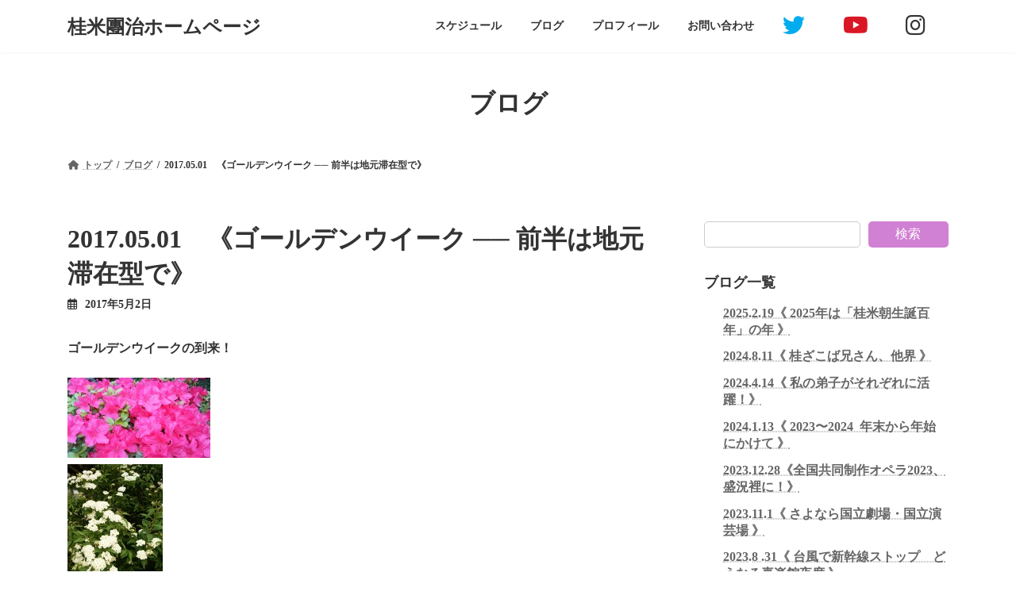

--- FILE ---
content_type: text/html; charset=UTF-8
request_url: https://www.yonedanji.jp/2017-05-01%E3%80%80%E3%80%8A%E3%82%B4%E3%83%BC%E3%83%AB%E3%83%87%E3%83%B3%E3%82%A6%E3%82%A4%E3%83%BC%E3%82%AF-%E2%94%80%E2%94%80-%E5%89%8D%E5%8D%8A%E3%81%AF%E5%9C%B0%E5%85%83%E6%BB%9E%E5%9C%A8/
body_size: 68573
content:
<!DOCTYPE html>
<html lang="ja">
<head>
<meta charset="utf-8">
<meta http-equiv="X-UA-Compatible" content="IE=edge">
<meta name="viewport" content="width=device-width, initial-scale=1">

<title>2017.05.01　《ゴールデンウイーク ── 前半は地元滞在型で》 | 桂米團治ホームページ</title>
<meta name='robots' content='max-image-preview:large' />
<link rel="alternate" type="application/rss+xml" title="桂米團治ホームページ &raquo; フィード" href="https://www.yonedanji.jp/feed/" />
<link rel="alternate" type="application/rss+xml" title="桂米團治ホームページ &raquo; コメントフィード" href="https://www.yonedanji.jp/comments/feed/" />
<meta name="description" content="ゴールデンウイークの到来！　サツキや小手毬が咲き乱れ、なぜか心が沸き立ちますよね(^o^)/行楽地に向かわれる方が多い中、私はドメスティックに（地元滞在型で）過ごしています(^^)/殊に前半は大阪市内での落語会ばかりなので、移動での悩みが少なく、その意味では比較的ゆったりした大型連休となっています…いや、仕事はしているのですが(^◇^;)【29日(土)】「米團治・研鑽の会」@  動楽亭西成・山王一丁目にある動楽亭での研鑽会──。今回は『花筏』がネタおろしでした。『米揚げ笊』　" /><script type="text/javascript">
window._wpemojiSettings = {"baseUrl":"https:\/\/s.w.org\/images\/core\/emoji\/14.0.0\/72x72\/","ext":".png","svgUrl":"https:\/\/s.w.org\/images\/core\/emoji\/14.0.0\/svg\/","svgExt":".svg","source":{"concatemoji":"https:\/\/www.yonedanji.jp\/wp-includes\/js\/wp-emoji-release.min.js?ver=6.1.9"}};
/*! This file is auto-generated */
!function(e,a,t){var n,r,o,i=a.createElement("canvas"),p=i.getContext&&i.getContext("2d");function s(e,t){var a=String.fromCharCode,e=(p.clearRect(0,0,i.width,i.height),p.fillText(a.apply(this,e),0,0),i.toDataURL());return p.clearRect(0,0,i.width,i.height),p.fillText(a.apply(this,t),0,0),e===i.toDataURL()}function c(e){var t=a.createElement("script");t.src=e,t.defer=t.type="text/javascript",a.getElementsByTagName("head")[0].appendChild(t)}for(o=Array("flag","emoji"),t.supports={everything:!0,everythingExceptFlag:!0},r=0;r<o.length;r++)t.supports[o[r]]=function(e){if(p&&p.fillText)switch(p.textBaseline="top",p.font="600 32px Arial",e){case"flag":return s([127987,65039,8205,9895,65039],[127987,65039,8203,9895,65039])?!1:!s([55356,56826,55356,56819],[55356,56826,8203,55356,56819])&&!s([55356,57332,56128,56423,56128,56418,56128,56421,56128,56430,56128,56423,56128,56447],[55356,57332,8203,56128,56423,8203,56128,56418,8203,56128,56421,8203,56128,56430,8203,56128,56423,8203,56128,56447]);case"emoji":return!s([129777,127995,8205,129778,127999],[129777,127995,8203,129778,127999])}return!1}(o[r]),t.supports.everything=t.supports.everything&&t.supports[o[r]],"flag"!==o[r]&&(t.supports.everythingExceptFlag=t.supports.everythingExceptFlag&&t.supports[o[r]]);t.supports.everythingExceptFlag=t.supports.everythingExceptFlag&&!t.supports.flag,t.DOMReady=!1,t.readyCallback=function(){t.DOMReady=!0},t.supports.everything||(n=function(){t.readyCallback()},a.addEventListener?(a.addEventListener("DOMContentLoaded",n,!1),e.addEventListener("load",n,!1)):(e.attachEvent("onload",n),a.attachEvent("onreadystatechange",function(){"complete"===a.readyState&&t.readyCallback()})),(e=t.source||{}).concatemoji?c(e.concatemoji):e.wpemoji&&e.twemoji&&(c(e.twemoji),c(e.wpemoji)))}(window,document,window._wpemojiSettings);
</script>
<style type="text/css">
img.wp-smiley,
img.emoji {
	display: inline !important;
	border: none !important;
	box-shadow: none !important;
	height: 1em !important;
	width: 1em !important;
	margin: 0 0.07em !important;
	vertical-align: -0.1em !important;
	background: none !important;
	padding: 0 !important;
}
</style>
	<link rel='stylesheet' id='eo-leaflet.js-css' href='https://www.yonedanji.jp/wp-content/plugins/event-organiser/lib/leaflet/leaflet.min.css?ver=1.4.0' type='text/css' media='all' />
<style id='eo-leaflet.js-inline-css' type='text/css'>
.leaflet-popup-close-button{box-shadow:none!important;}
</style>
<link rel='stylesheet' id='vkExUnit_common_style-css' href='https://www.yonedanji.jp/wp-content/plugins/vk-all-in-one-expansion-unit/assets/css/vkExUnit_style.css?ver=9.84.2.0' type='text/css' media='all' />
<style id='vkExUnit_common_style-inline-css' type='text/css'>
:root {--ver_page_top_button_url:url(https://www.yonedanji.jp/wp-content/plugins/vk-all-in-one-expansion-unit/assets/images/to-top-btn-icon.svg);}@font-face {font-weight: normal;font-style: normal;font-family: "vk_sns";src: url("https://www.yonedanji.jp/wp-content/plugins/vk-all-in-one-expansion-unit/inc/sns/icons/fonts/vk_sns.eot?-bq20cj");src: url("https://www.yonedanji.jp/wp-content/plugins/vk-all-in-one-expansion-unit/inc/sns/icons/fonts/vk_sns.eot?#iefix-bq20cj") format("embedded-opentype"),url("https://www.yonedanji.jp/wp-content/plugins/vk-all-in-one-expansion-unit/inc/sns/icons/fonts/vk_sns.woff?-bq20cj") format("woff"),url("https://www.yonedanji.jp/wp-content/plugins/vk-all-in-one-expansion-unit/inc/sns/icons/fonts/vk_sns.ttf?-bq20cj") format("truetype"),url("https://www.yonedanji.jp/wp-content/plugins/vk-all-in-one-expansion-unit/inc/sns/icons/fonts/vk_sns.svg?-bq20cj#vk_sns") format("svg");}
</style>
<link rel='stylesheet' id='wp-block-library-css' href='https://www.yonedanji.jp/wp-includes/css/dist/block-library/style.min.css?ver=6.1.9' type='text/css' media='all' />
<style id='wp-block-library-inline-css' type='text/css'>
.vk-cols--reverse{flex-direction:row-reverse}.vk-cols--hasbtn{margin-bottom:0}.vk-cols--hasbtn>.row>.vk_gridColumn_item,.vk-cols--hasbtn>.wp-block-column{position:relative;padding-bottom:3em;margin-bottom:var(--vk-margin-block-bottom)}.vk-cols--hasbtn>.row>.vk_gridColumn_item>.wp-block-buttons,.vk-cols--hasbtn>.row>.vk_gridColumn_item>.vk_button,.vk-cols--hasbtn>.wp-block-column>.wp-block-buttons,.vk-cols--hasbtn>.wp-block-column>.vk_button{position:absolute;bottom:0;width:100%}.vk-cols--fit.wp-block-columns{gap:0}.vk-cols--fit.wp-block-columns,.vk-cols--fit.wp-block-columns:not(.is-not-stacked-on-mobile){margin-top:0;margin-bottom:0;justify-content:space-between}.vk-cols--fit.wp-block-columns>.wp-block-column *:last-child,.vk-cols--fit.wp-block-columns:not(.is-not-stacked-on-mobile)>.wp-block-column *:last-child{margin-bottom:0}.vk-cols--fit.wp-block-columns>.wp-block-column>.wp-block-cover,.vk-cols--fit.wp-block-columns:not(.is-not-stacked-on-mobile)>.wp-block-column>.wp-block-cover{margin-top:0}.vk-cols--fit.wp-block-columns.has-background,.vk-cols--fit.wp-block-columns:not(.is-not-stacked-on-mobile).has-background{padding:0}@media(max-width: 599px){.vk-cols--fit.wp-block-columns:not(.has-background)>.wp-block-column:not(.has-background),.vk-cols--fit.wp-block-columns:not(.is-not-stacked-on-mobile):not(.has-background)>.wp-block-column:not(.has-background){padding-left:0 !important;padding-right:0 !important}}@media(min-width: 782px){.vk-cols--fit.wp-block-columns .block-editor-block-list__block.wp-block-column:not(:first-child),.vk-cols--fit.wp-block-columns>.wp-block-column:not(:first-child),.vk-cols--fit.wp-block-columns:not(.is-not-stacked-on-mobile) .block-editor-block-list__block.wp-block-column:not(:first-child),.vk-cols--fit.wp-block-columns:not(.is-not-stacked-on-mobile)>.wp-block-column:not(:first-child){margin-left:0}}@media(min-width: 600px)and (max-width: 781px){.vk-cols--fit.wp-block-columns .wp-block-column:nth-child(2n),.vk-cols--fit.wp-block-columns:not(.is-not-stacked-on-mobile) .wp-block-column:nth-child(2n){margin-left:0}.vk-cols--fit.wp-block-columns .wp-block-column:not(:only-child),.vk-cols--fit.wp-block-columns:not(.is-not-stacked-on-mobile) .wp-block-column:not(:only-child){flex-basis:50% !important}}.vk-cols--fit--gap1.wp-block-columns{gap:1px}@media(min-width: 600px)and (max-width: 781px){.vk-cols--fit--gap1.wp-block-columns .wp-block-column:not(:only-child){flex-basis:calc(50% - 1px) !important}}.vk-cols--fit.vk-cols--grid>.block-editor-block-list__block,.vk-cols--fit.vk-cols--grid>.wp-block-column,.vk-cols--fit.vk-cols--grid:not(.is-not-stacked-on-mobile)>.block-editor-block-list__block,.vk-cols--fit.vk-cols--grid:not(.is-not-stacked-on-mobile)>.wp-block-column{flex-basis:50%;box-sizing:border-box}@media(max-width: 599px){.vk-cols--fit.vk-cols--grid.vk-cols--grid--alignfull>.wp-block-column:nth-child(2)>.wp-block-cover,.vk-cols--fit.vk-cols--grid:not(.is-not-stacked-on-mobile).vk-cols--grid--alignfull>.wp-block-column:nth-child(2)>.wp-block-cover{width:100vw;margin-right:calc((100% - 100vw)/2);margin-left:calc((100% - 100vw)/2)}}@media(min-width: 600px){.vk-cols--fit.vk-cols--grid.vk-cols--grid--alignfull>.wp-block-column:nth-child(2)>.wp-block-cover,.vk-cols--fit.vk-cols--grid:not(.is-not-stacked-on-mobile).vk-cols--grid--alignfull>.wp-block-column:nth-child(2)>.wp-block-cover{margin-right:calc(100% - 50vw);width:50vw}}@media(min-width: 600px){.vk-cols--fit.vk-cols--grid.vk-cols--grid--alignfull.vk-cols--reverse>.wp-block-column,.vk-cols--fit.vk-cols--grid:not(.is-not-stacked-on-mobile).vk-cols--grid--alignfull.vk-cols--reverse>.wp-block-column{margin-left:0;margin-right:0}.vk-cols--fit.vk-cols--grid.vk-cols--grid--alignfull.vk-cols--reverse>.wp-block-column:nth-child(2)>.wp-block-cover,.vk-cols--fit.vk-cols--grid:not(.is-not-stacked-on-mobile).vk-cols--grid--alignfull.vk-cols--reverse>.wp-block-column:nth-child(2)>.wp-block-cover{margin-left:calc(100% - 50vw)}}.vk-cols--menu h2,.vk-cols--menu h3,.vk-cols--menu h4,.vk-cols--menu h5{margin-bottom:.2em;text-shadow:#000 0 0 10px}.vk-cols--menu h2:first-child,.vk-cols--menu h3:first-child,.vk-cols--menu h4:first-child,.vk-cols--menu h5:first-child{margin-top:0}.vk-cols--menu p{margin-bottom:1rem;text-shadow:#000 0 0 10px}.vk-cols--menu .wp-block-cover__inner-container:last-child{margin-bottom:0}.vk-cols--fitbnrs .wp-block-column .wp-block-cover:hover img{filter:unset}.vk-cols--fitbnrs .wp-block-column .wp-block-cover:hover{background-color:unset}.vk-cols--fitbnrs .wp-block-column .wp-block-cover:hover .wp-block-cover__image-background{filter:unset !important}.vk-cols--fitbnrs .wp-block-cover__inner-container{position:absolute;height:100%;width:100%}.vk-cols--fitbnrs .vk_button{height:100%;margin:0}.vk-cols--fitbnrs .vk_button .vk_button_btn,.vk-cols--fitbnrs .vk_button .btn{height:100%;width:100%;border:none;box-shadow:none;background-color:unset !important;transition:unset}.vk-cols--fitbnrs .vk_button .vk_button_btn:hover,.vk-cols--fitbnrs .vk_button .btn:hover{transition:unset}.vk-cols--fitbnrs .vk_button .vk_button_btn:after,.vk-cols--fitbnrs .vk_button .btn:after{border:none}.vk-cols--fitbnrs .vk_button .vk_button_link_txt{width:100%;position:absolute;top:50%;left:50%;transform:translateY(-50%) translateX(-50%);font-size:2rem;text-shadow:#000 0 0 10px}.vk-cols--fitbnrs .vk_button .vk_button_link_subCaption{width:100%;position:absolute;top:calc(50% + 2.2em);left:50%;transform:translateY(-50%) translateX(-50%);text-shadow:#000 0 0 10px}@media(min-width: 992px){.vk-cols--media.wp-block-columns{gap:3rem}}.vk-fit-map iframe{position:relative;margin-bottom:0;display:block;max-height:400px;width:100vw}.vk-fit-map.alignfull div[class*=__inner-container],.vk-fit-map.alignwide div[class*=__inner-container]{max-width:100%}:root{--vk-color-th-bg-bright: rgba( 0, 0, 0, 0.05 )}.vk-table--th--width25 :where(tr>*:first-child){width:25%}.vk-table--th--width30 :where(tr>*:first-child){width:30%}.vk-table--th--width35 :where(tr>*:first-child){width:35%}.vk-table--th--width40 :where(tr>*:first-child){width:40%}.vk-table--th--bg-bright :where(tr>*:first-child){background-color:var(--vk-color-th-bg-bright)}@media(max-width: 599px){.vk-table--mobile-block :is(th,td){width:100%;display:block;border-top:none}}.vk-table--width--th25 :where(tr>*:first-child){width:25%}.vk-table--width--th30 :where(tr>*:first-child){width:30%}.vk-table--width--th35 :where(tr>*:first-child){width:35%}.vk-table--width--th40 :where(tr>*:first-child){width:40%}.no-margin{margin:0}@media(max-width: 599px){.wp-block-image.vk-aligncenter--mobile>.alignright{float:none;margin-left:auto;margin-right:auto}.vk-no-padding-horizontal--mobile{padding-left:0 !important;padding-right:0 !important}}
/* VK Color Palettes */:root{ --wp--preset--color--vk-color-primary:#d081d3}/* --vk-color-primary is deprecated. */:root{ --vk-color-primary: var(--wp--preset--color--vk-color-primary);}:root{ --wp--preset--color--vk-color-primary-dark:#a667a8}/* --vk-color-primary-dark is deprecated. */:root{ --vk-color-primary-dark: var(--wp--preset--color--vk-color-primary-dark);}:root{ --wp--preset--color--vk-color-primary-vivid:#e48de8}/* --vk-color-primary-vivid is deprecated. */:root{ --vk-color-primary-vivid: var(--wp--preset--color--vk-color-primary-vivid);}:root{ --wp--preset--color--vk-color-custom-1:#d081d3}/* --vk-color-custom-1 is deprecated. */:root{ --vk-color-custom-1: var(--wp--preset--color--vk-color-custom-1);}
</style>
<link rel='stylesheet' id='classic-theme-styles-css' href='https://www.yonedanji.jp/wp-includes/css/classic-themes.min.css?ver=1' type='text/css' media='all' />
<style id='global-styles-inline-css' type='text/css'>
body{--wp--preset--color--black: #000000;--wp--preset--color--cyan-bluish-gray: #abb8c3;--wp--preset--color--white: #ffffff;--wp--preset--color--pale-pink: #f78da7;--wp--preset--color--vivid-red: #cf2e2e;--wp--preset--color--luminous-vivid-orange: #ff6900;--wp--preset--color--luminous-vivid-amber: #fcb900;--wp--preset--color--light-green-cyan: #7bdcb5;--wp--preset--color--vivid-green-cyan: #00d084;--wp--preset--color--pale-cyan-blue: #8ed1fc;--wp--preset--color--vivid-cyan-blue: #0693e3;--wp--preset--color--vivid-purple: #9b51e0;--wp--preset--color--vk-color-primary: #d081d3;--wp--preset--color--vk-color-primary-dark: #a667a8;--wp--preset--color--vk-color-primary-vivid: #e48de8;--wp--preset--color--vk-color-custom-1: #d081d3;--wp--preset--gradient--vivid-cyan-blue-to-vivid-purple: linear-gradient(135deg,rgba(6,147,227,1) 0%,rgb(155,81,224) 100%);--wp--preset--gradient--light-green-cyan-to-vivid-green-cyan: linear-gradient(135deg,rgb(122,220,180) 0%,rgb(0,208,130) 100%);--wp--preset--gradient--luminous-vivid-amber-to-luminous-vivid-orange: linear-gradient(135deg,rgba(252,185,0,1) 0%,rgba(255,105,0,1) 100%);--wp--preset--gradient--luminous-vivid-orange-to-vivid-red: linear-gradient(135deg,rgba(255,105,0,1) 0%,rgb(207,46,46) 100%);--wp--preset--gradient--very-light-gray-to-cyan-bluish-gray: linear-gradient(135deg,rgb(238,238,238) 0%,rgb(169,184,195) 100%);--wp--preset--gradient--cool-to-warm-spectrum: linear-gradient(135deg,rgb(74,234,220) 0%,rgb(151,120,209) 20%,rgb(207,42,186) 40%,rgb(238,44,130) 60%,rgb(251,105,98) 80%,rgb(254,248,76) 100%);--wp--preset--gradient--blush-light-purple: linear-gradient(135deg,rgb(255,206,236) 0%,rgb(152,150,240) 100%);--wp--preset--gradient--blush-bordeaux: linear-gradient(135deg,rgb(254,205,165) 0%,rgb(254,45,45) 50%,rgb(107,0,62) 100%);--wp--preset--gradient--luminous-dusk: linear-gradient(135deg,rgb(255,203,112) 0%,rgb(199,81,192) 50%,rgb(65,88,208) 100%);--wp--preset--gradient--pale-ocean: linear-gradient(135deg,rgb(255,245,203) 0%,rgb(182,227,212) 50%,rgb(51,167,181) 100%);--wp--preset--gradient--electric-grass: linear-gradient(135deg,rgb(202,248,128) 0%,rgb(113,206,126) 100%);--wp--preset--gradient--midnight: linear-gradient(135deg,rgb(2,3,129) 0%,rgb(40,116,252) 100%);--wp--preset--gradient--vivid-green-cyan-to-vivid-cyan-blue: linear-gradient(135deg,rgba(0,208,132,1) 0%,rgba(6,147,227,1) 100%);--wp--preset--duotone--dark-grayscale: url('#wp-duotone-dark-grayscale');--wp--preset--duotone--grayscale: url('#wp-duotone-grayscale');--wp--preset--duotone--purple-yellow: url('#wp-duotone-purple-yellow');--wp--preset--duotone--blue-red: url('#wp-duotone-blue-red');--wp--preset--duotone--midnight: url('#wp-duotone-midnight');--wp--preset--duotone--magenta-yellow: url('#wp-duotone-magenta-yellow');--wp--preset--duotone--purple-green: url('#wp-duotone-purple-green');--wp--preset--duotone--blue-orange: url('#wp-duotone-blue-orange');--wp--preset--font-size--small: 14px;--wp--preset--font-size--medium: 20px;--wp--preset--font-size--large: 24px;--wp--preset--font-size--x-large: 42px;--wp--preset--font-size--regular: 16px;--wp--preset--font-size--huge: 36px;--wp--preset--spacing--20: 0.44rem;--wp--preset--spacing--30: 0.67rem;--wp--preset--spacing--40: 1rem;--wp--preset--spacing--50: 1.5rem;--wp--preset--spacing--60: 2.25rem;--wp--preset--spacing--70: 3.38rem;--wp--preset--spacing--80: 5.06rem;}:where(.is-layout-flex){gap: 0.5em;}body .is-layout-flow > .alignleft{float: left;margin-inline-start: 0;margin-inline-end: 2em;}body .is-layout-flow > .alignright{float: right;margin-inline-start: 2em;margin-inline-end: 0;}body .is-layout-flow > .aligncenter{margin-left: auto !important;margin-right: auto !important;}body .is-layout-constrained > .alignleft{float: left;margin-inline-start: 0;margin-inline-end: 2em;}body .is-layout-constrained > .alignright{float: right;margin-inline-start: 2em;margin-inline-end: 0;}body .is-layout-constrained > .aligncenter{margin-left: auto !important;margin-right: auto !important;}body .is-layout-constrained > :where(:not(.alignleft):not(.alignright):not(.alignfull)){max-width: var(--wp--style--global--content-size);margin-left: auto !important;margin-right: auto !important;}body .is-layout-constrained > .alignwide{max-width: var(--wp--style--global--wide-size);}body .is-layout-flex{display: flex;}body .is-layout-flex{flex-wrap: wrap;align-items: center;}body .is-layout-flex > *{margin: 0;}:where(.wp-block-columns.is-layout-flex){gap: 2em;}.has-black-color{color: var(--wp--preset--color--black) !important;}.has-cyan-bluish-gray-color{color: var(--wp--preset--color--cyan-bluish-gray) !important;}.has-white-color{color: var(--wp--preset--color--white) !important;}.has-pale-pink-color{color: var(--wp--preset--color--pale-pink) !important;}.has-vivid-red-color{color: var(--wp--preset--color--vivid-red) !important;}.has-luminous-vivid-orange-color{color: var(--wp--preset--color--luminous-vivid-orange) !important;}.has-luminous-vivid-amber-color{color: var(--wp--preset--color--luminous-vivid-amber) !important;}.has-light-green-cyan-color{color: var(--wp--preset--color--light-green-cyan) !important;}.has-vivid-green-cyan-color{color: var(--wp--preset--color--vivid-green-cyan) !important;}.has-pale-cyan-blue-color{color: var(--wp--preset--color--pale-cyan-blue) !important;}.has-vivid-cyan-blue-color{color: var(--wp--preset--color--vivid-cyan-blue) !important;}.has-vivid-purple-color{color: var(--wp--preset--color--vivid-purple) !important;}.has-vk-color-primary-color{color: var(--wp--preset--color--vk-color-primary) !important;}.has-vk-color-primary-dark-color{color: var(--wp--preset--color--vk-color-primary-dark) !important;}.has-vk-color-primary-vivid-color{color: var(--wp--preset--color--vk-color-primary-vivid) !important;}.has-vk-color-custom-1-color{color: var(--wp--preset--color--vk-color-custom-1) !important;}.has-black-background-color{background-color: var(--wp--preset--color--black) !important;}.has-cyan-bluish-gray-background-color{background-color: var(--wp--preset--color--cyan-bluish-gray) !important;}.has-white-background-color{background-color: var(--wp--preset--color--white) !important;}.has-pale-pink-background-color{background-color: var(--wp--preset--color--pale-pink) !important;}.has-vivid-red-background-color{background-color: var(--wp--preset--color--vivid-red) !important;}.has-luminous-vivid-orange-background-color{background-color: var(--wp--preset--color--luminous-vivid-orange) !important;}.has-luminous-vivid-amber-background-color{background-color: var(--wp--preset--color--luminous-vivid-amber) !important;}.has-light-green-cyan-background-color{background-color: var(--wp--preset--color--light-green-cyan) !important;}.has-vivid-green-cyan-background-color{background-color: var(--wp--preset--color--vivid-green-cyan) !important;}.has-pale-cyan-blue-background-color{background-color: var(--wp--preset--color--pale-cyan-blue) !important;}.has-vivid-cyan-blue-background-color{background-color: var(--wp--preset--color--vivid-cyan-blue) !important;}.has-vivid-purple-background-color{background-color: var(--wp--preset--color--vivid-purple) !important;}.has-vk-color-primary-background-color{background-color: var(--wp--preset--color--vk-color-primary) !important;}.has-vk-color-primary-dark-background-color{background-color: var(--wp--preset--color--vk-color-primary-dark) !important;}.has-vk-color-primary-vivid-background-color{background-color: var(--wp--preset--color--vk-color-primary-vivid) !important;}.has-vk-color-custom-1-background-color{background-color: var(--wp--preset--color--vk-color-custom-1) !important;}.has-black-border-color{border-color: var(--wp--preset--color--black) !important;}.has-cyan-bluish-gray-border-color{border-color: var(--wp--preset--color--cyan-bluish-gray) !important;}.has-white-border-color{border-color: var(--wp--preset--color--white) !important;}.has-pale-pink-border-color{border-color: var(--wp--preset--color--pale-pink) !important;}.has-vivid-red-border-color{border-color: var(--wp--preset--color--vivid-red) !important;}.has-luminous-vivid-orange-border-color{border-color: var(--wp--preset--color--luminous-vivid-orange) !important;}.has-luminous-vivid-amber-border-color{border-color: var(--wp--preset--color--luminous-vivid-amber) !important;}.has-light-green-cyan-border-color{border-color: var(--wp--preset--color--light-green-cyan) !important;}.has-vivid-green-cyan-border-color{border-color: var(--wp--preset--color--vivid-green-cyan) !important;}.has-pale-cyan-blue-border-color{border-color: var(--wp--preset--color--pale-cyan-blue) !important;}.has-vivid-cyan-blue-border-color{border-color: var(--wp--preset--color--vivid-cyan-blue) !important;}.has-vivid-purple-border-color{border-color: var(--wp--preset--color--vivid-purple) !important;}.has-vk-color-primary-border-color{border-color: var(--wp--preset--color--vk-color-primary) !important;}.has-vk-color-primary-dark-border-color{border-color: var(--wp--preset--color--vk-color-primary-dark) !important;}.has-vk-color-primary-vivid-border-color{border-color: var(--wp--preset--color--vk-color-primary-vivid) !important;}.has-vk-color-custom-1-border-color{border-color: var(--wp--preset--color--vk-color-custom-1) !important;}.has-vivid-cyan-blue-to-vivid-purple-gradient-background{background: var(--wp--preset--gradient--vivid-cyan-blue-to-vivid-purple) !important;}.has-light-green-cyan-to-vivid-green-cyan-gradient-background{background: var(--wp--preset--gradient--light-green-cyan-to-vivid-green-cyan) !important;}.has-luminous-vivid-amber-to-luminous-vivid-orange-gradient-background{background: var(--wp--preset--gradient--luminous-vivid-amber-to-luminous-vivid-orange) !important;}.has-luminous-vivid-orange-to-vivid-red-gradient-background{background: var(--wp--preset--gradient--luminous-vivid-orange-to-vivid-red) !important;}.has-very-light-gray-to-cyan-bluish-gray-gradient-background{background: var(--wp--preset--gradient--very-light-gray-to-cyan-bluish-gray) !important;}.has-cool-to-warm-spectrum-gradient-background{background: var(--wp--preset--gradient--cool-to-warm-spectrum) !important;}.has-blush-light-purple-gradient-background{background: var(--wp--preset--gradient--blush-light-purple) !important;}.has-blush-bordeaux-gradient-background{background: var(--wp--preset--gradient--blush-bordeaux) !important;}.has-luminous-dusk-gradient-background{background: var(--wp--preset--gradient--luminous-dusk) !important;}.has-pale-ocean-gradient-background{background: var(--wp--preset--gradient--pale-ocean) !important;}.has-electric-grass-gradient-background{background: var(--wp--preset--gradient--electric-grass) !important;}.has-midnight-gradient-background{background: var(--wp--preset--gradient--midnight) !important;}.has-small-font-size{font-size: var(--wp--preset--font-size--small) !important;}.has-medium-font-size{font-size: var(--wp--preset--font-size--medium) !important;}.has-large-font-size{font-size: var(--wp--preset--font-size--large) !important;}.has-x-large-font-size{font-size: var(--wp--preset--font-size--x-large) !important;}
.wp-block-navigation a:where(:not(.wp-element-button)){color: inherit;}
:where(.wp-block-columns.is-layout-flex){gap: 2em;}
.wp-block-pullquote{font-size: 1.5em;line-height: 1.6;}
</style>
<link rel='stylesheet' id='contact-form-7-css' href='https://www.yonedanji.jp/wp-content/plugins/contact-form-7/includes/css/styles.css?ver=5.7' type='text/css' media='all' />
<link rel='stylesheet' id='veu-cta-css' href='https://www.yonedanji.jp/wp-content/plugins/vk-all-in-one-expansion-unit/inc/call-to-action/package/css/style.css?ver=9.84.2.0' type='text/css' media='all' />
<link rel='stylesheet' id='vk-swiper-style-css' href='https://www.yonedanji.jp/wp-content/plugins/vk-blocks/inc/vk-swiper/package/assets/css/swiper-bundle.min.css?ver=6.8.0' type='text/css' media='all' />
<link rel='stylesheet' id='lightning-common-style-css' href='https://www.yonedanji.jp/wp-content/themes/lightning/_g3/assets/css/style.css?ver=15.2.1' type='text/css' media='all' />
<style id='lightning-common-style-inline-css' type='text/css'>
/* Lightning */:root {--vk-color-primary:#d081d3;--vk-color-primary-dark:#a667a8;--vk-color-primary-vivid:#e48de8;--g_nav_main_acc_icon_open_url:url(https://www.yonedanji.jp/wp-content/themes/lightning/_g3/inc/vk-mobile-nav/package/images/vk-menu-acc-icon-open-black.svg);--g_nav_main_acc_icon_close_url: url(https://www.yonedanji.jp/wp-content/themes/lightning/_g3/inc/vk-mobile-nav/package/images/vk-menu-close-black.svg);--g_nav_sub_acc_icon_open_url: url(https://www.yonedanji.jp/wp-content/themes/lightning/_g3/inc/vk-mobile-nav/package/images/vk-menu-acc-icon-open-white.svg);--g_nav_sub_acc_icon_close_url: url(https://www.yonedanji.jp/wp-content/themes/lightning/_g3/inc/vk-mobile-nav/package/images/vk-menu-close-white.svg);}
html{scroll-padding-top:var(--vk-size-admin-bar);}
/* vk-mobile-nav */:root {--vk-mobile-nav-menu-btn-bg-src: url("https://www.yonedanji.jp/wp-content/themes/lightning/_g3/inc/vk-mobile-nav/package/images/vk-menu-btn-black.svg");--vk-mobile-nav-menu-btn-close-bg-src: url("https://www.yonedanji.jp/wp-content/themes/lightning/_g3/inc/vk-mobile-nav/package/images/vk-menu-close-black.svg");--vk-menu-acc-icon-open-black-bg-src: url("https://www.yonedanji.jp/wp-content/themes/lightning/_g3/inc/vk-mobile-nav/package/images/vk-menu-acc-icon-open-black.svg");--vk-menu-acc-icon-open-white-bg-src: url("https://www.yonedanji.jp/wp-content/themes/lightning/_g3/inc/vk-mobile-nav/package/images/vk-menu-acc-icon-open-white.svg");--vk-menu-acc-icon-close-black-bg-src: url("https://www.yonedanji.jp/wp-content/themes/lightning/_g3/inc/vk-mobile-nav/package/images/vk-menu-close-black.svg");--vk-menu-acc-icon-close-white-bg-src: url("https://www.yonedanji.jp/wp-content/themes/lightning/_g3/inc/vk-mobile-nav/package/images/vk-menu-close-white.svg");}
</style>
<link rel='stylesheet' id='lightning-design-style-css' href='https://www.yonedanji.jp/wp-content/themes/lightning/_g3/design-skin/plain/css/style.css?ver=15.2.1' type='text/css' media='all' />
<style id='lightning-design-style-inline-css' type='text/css'>
.tagcloud a:before { font-family: "Font Awesome 5 Free";content: "\f02b";font-weight: bold; }
</style>
<link rel='stylesheet' id='vk-blog-card-css' href='https://www.yonedanji.jp/wp-content/themes/lightning/_g3/inc/vk-wp-oembed-blog-card/package/css/blog-card.css?ver=6.1.9' type='text/css' media='all' />
<link rel='stylesheet' id='vk-blocks-build-css-css' href='https://www.yonedanji.jp/wp-content/plugins/vk-blocks/build/block-build.css?ver=1.47.1.0' type='text/css' media='all' />
<style id='vk-blocks-build-css-inline-css' type='text/css'>
:root {--vk_flow-arrow: url(https://www.yonedanji.jp/wp-content/plugins/vk-blocks/inc/vk-blocks/images/arrow_bottom.svg);--vk_image-mask-wave01: url(https://www.yonedanji.jp/wp-content/plugins/vk-blocks/inc/vk-blocks/images/wave01.svg);--vk_image-mask-wave02: url(https://www.yonedanji.jp/wp-content/plugins/vk-blocks/inc/vk-blocks/images/wave02.svg);--vk_image-mask-wave03: url(https://www.yonedanji.jp/wp-content/plugins/vk-blocks/inc/vk-blocks/images/wave03.svg);--vk_image-mask-wave04: url(https://www.yonedanji.jp/wp-content/plugins/vk-blocks/inc/vk-blocks/images/wave04.svg);}

	:root {

		--vk-balloon-border-width:1px;

		--vk-balloon-speech-offset:-12px;
	}
	
</style>
<link rel='stylesheet' id='lightning-theme-style-css' href='https://www.yonedanji.jp/wp-content/themes/lightning/style.css?ver=15.2.1' type='text/css' media='all' />
<link rel='stylesheet' id='vk-font-awesome-css' href='https://www.yonedanji.jp/wp-content/themes/lightning/vendor/vektor-inc/font-awesome-versions/src/versions/6/css/all.min.css?ver=6.1.0' type='text/css' media='all' />
<link rel="https://api.w.org/" href="https://www.yonedanji.jp/wp-json/" /><link rel="alternate" type="application/json" href="https://www.yonedanji.jp/wp-json/wp/v2/posts/21433" /><link rel="EditURI" type="application/rsd+xml" title="RSD" href="https://www.yonedanji.jp/xmlrpc.php?rsd" />
<link rel="wlwmanifest" type="application/wlwmanifest+xml" href="https://www.yonedanji.jp/wp-includes/wlwmanifest.xml" />
<meta name="generator" content="WordPress 6.1.9" />
<link rel="canonical" href="https://www.yonedanji.jp/2017-05-01%e3%80%80%e3%80%8a%e3%82%b4%e3%83%bc%e3%83%ab%e3%83%87%e3%83%b3%e3%82%a6%e3%82%a4%e3%83%bc%e3%82%af-%e2%94%80%e2%94%80-%e5%89%8d%e5%8d%8a%e3%81%af%e5%9c%b0%e5%85%83%e6%bb%9e%e5%9c%a8/" />
<link rel='shortlink' href='https://www.yonedanji.jp/?p=21433' />
<link rel="alternate" type="application/json+oembed" href="https://www.yonedanji.jp/wp-json/oembed/1.0/embed?url=https%3A%2F%2Fwww.yonedanji.jp%2F2017-05-01%25e3%2580%2580%25e3%2580%258a%25e3%2582%25b4%25e3%2583%25bc%25e3%2583%25ab%25e3%2583%2587%25e3%2583%25b3%25e3%2582%25a6%25e3%2582%25a4%25e3%2583%25bc%25e3%2582%25af-%25e2%2594%2580%25e2%2594%2580-%25e5%2589%258d%25e5%258d%258a%25e3%2581%25af%25e5%259c%25b0%25e5%2585%2583%25e6%25bb%259e%25e5%259c%25a8%2F" />
<link rel="alternate" type="text/xml+oembed" href="https://www.yonedanji.jp/wp-json/oembed/1.0/embed?url=https%3A%2F%2Fwww.yonedanji.jp%2F2017-05-01%25e3%2580%2580%25e3%2580%258a%25e3%2582%25b4%25e3%2583%25bc%25e3%2583%25ab%25e3%2583%2587%25e3%2583%25b3%25e3%2582%25a6%25e3%2582%25a4%25e3%2583%25bc%25e3%2582%25af-%25e2%2594%2580%25e2%2594%2580-%25e5%2589%258d%25e5%258d%258a%25e3%2581%25af%25e5%259c%25b0%25e5%2585%2583%25e6%25bb%259e%25e5%259c%25a8%2F&#038;format=xml" />
		<style type="text/css" id="wp-custom-css">
			.site-footer-copyright p:nth-child(2) {
    display:none;
}

ul {
  list-style-type: none!important;
}

.entry-meta-item-author { display: none; }

.entry-meta-item-updated { display: none; }		</style>
			<!-- Fonts Plugin CSS - https://fontsplugin.com/ -->
	<style>
		:root {
--font-base: Georgia, Times, Times New Roman, serif;
}
body, #content, .entry-content, .post-content, .page-content, .post-excerpt, .entry-summary, .entry-excerpt, .widget-area, .widget, .sidebar, #sidebar, footer, .footer, #footer, .site-footer {
font-family: Georgia, Times, Times New Roman, serif;
font-style: normal;
font-weight: 700;
 }
	</style>
	<!-- Fonts Plugin CSS -->
	<!-- [ VK All in One Expansion Unit Article Structure Data ] --><script type="application/ld+json">{"@context":"https://schema.org/","@type":"Article","headline":"2017.05.01　《ゴールデンウイーク ── 前半は地元滞在型で》","image":false,"datePublished":"2017-05-02T06:45:51+09:00","dateModified":"2017-05-06T19:47:10+09:00","author":{"@type":"organization","name":"米團治","url":"https://www.yonedanji.jp/","sameAs":""}}</script><!-- [ / VK All in One Expansion Unit Article Structure Data ] --></head>
<body data-rsssl=1 class="post-template-default single single-post postid-21433 single-format-standard wp-embed-responsive post-name-2017-05-01%e3%80%80%e3%80%8a%e3%82%b4%e3%83%bc%e3%83%ab%e3%83%87%e3%83%b3%e3%82%a6%e3%82%a4%e3%83%bc%e3%82%af-%e2%94%80%e2%94%80-%e5%89%8d%e5%8d%8a%e3%81%af%e5%9c%b0%e5%85%83%e6%bb%9e%e5%9c%a8 post-type-post vk-blocks sidebar-fix sidebar-fix-priority-top device-pc fa_v6_css">
<a class="skip-link screen-reader-text" href="#main">コンテンツへスキップ</a>
<a class="skip-link screen-reader-text" href="#vk-mobile-nav">ナビゲーションに移動</a>
<svg xmlns="http://www.w3.org/2000/svg" viewBox="0 0 0 0" width="0" height="0" focusable="false" role="none" style="visibility: hidden; position: absolute; left: -9999px; overflow: hidden;" ><defs><filter id="wp-duotone-dark-grayscale"><feColorMatrix color-interpolation-filters="sRGB" type="matrix" values=" .299 .587 .114 0 0 .299 .587 .114 0 0 .299 .587 .114 0 0 .299 .587 .114 0 0 " /><feComponentTransfer color-interpolation-filters="sRGB" ><feFuncR type="table" tableValues="0 0.49803921568627" /><feFuncG type="table" tableValues="0 0.49803921568627" /><feFuncB type="table" tableValues="0 0.49803921568627" /><feFuncA type="table" tableValues="1 1" /></feComponentTransfer><feComposite in2="SourceGraphic" operator="in" /></filter></defs></svg><svg xmlns="http://www.w3.org/2000/svg" viewBox="0 0 0 0" width="0" height="0" focusable="false" role="none" style="visibility: hidden; position: absolute; left: -9999px; overflow: hidden;" ><defs><filter id="wp-duotone-grayscale"><feColorMatrix color-interpolation-filters="sRGB" type="matrix" values=" .299 .587 .114 0 0 .299 .587 .114 0 0 .299 .587 .114 0 0 .299 .587 .114 0 0 " /><feComponentTransfer color-interpolation-filters="sRGB" ><feFuncR type="table" tableValues="0 1" /><feFuncG type="table" tableValues="0 1" /><feFuncB type="table" tableValues="0 1" /><feFuncA type="table" tableValues="1 1" /></feComponentTransfer><feComposite in2="SourceGraphic" operator="in" /></filter></defs></svg><svg xmlns="http://www.w3.org/2000/svg" viewBox="0 0 0 0" width="0" height="0" focusable="false" role="none" style="visibility: hidden; position: absolute; left: -9999px; overflow: hidden;" ><defs><filter id="wp-duotone-purple-yellow"><feColorMatrix color-interpolation-filters="sRGB" type="matrix" values=" .299 .587 .114 0 0 .299 .587 .114 0 0 .299 .587 .114 0 0 .299 .587 .114 0 0 " /><feComponentTransfer color-interpolation-filters="sRGB" ><feFuncR type="table" tableValues="0.54901960784314 0.98823529411765" /><feFuncG type="table" tableValues="0 1" /><feFuncB type="table" tableValues="0.71764705882353 0.25490196078431" /><feFuncA type="table" tableValues="1 1" /></feComponentTransfer><feComposite in2="SourceGraphic" operator="in" /></filter></defs></svg><svg xmlns="http://www.w3.org/2000/svg" viewBox="0 0 0 0" width="0" height="0" focusable="false" role="none" style="visibility: hidden; position: absolute; left: -9999px; overflow: hidden;" ><defs><filter id="wp-duotone-blue-red"><feColorMatrix color-interpolation-filters="sRGB" type="matrix" values=" .299 .587 .114 0 0 .299 .587 .114 0 0 .299 .587 .114 0 0 .299 .587 .114 0 0 " /><feComponentTransfer color-interpolation-filters="sRGB" ><feFuncR type="table" tableValues="0 1" /><feFuncG type="table" tableValues="0 0.27843137254902" /><feFuncB type="table" tableValues="0.5921568627451 0.27843137254902" /><feFuncA type="table" tableValues="1 1" /></feComponentTransfer><feComposite in2="SourceGraphic" operator="in" /></filter></defs></svg><svg xmlns="http://www.w3.org/2000/svg" viewBox="0 0 0 0" width="0" height="0" focusable="false" role="none" style="visibility: hidden; position: absolute; left: -9999px; overflow: hidden;" ><defs><filter id="wp-duotone-midnight"><feColorMatrix color-interpolation-filters="sRGB" type="matrix" values=" .299 .587 .114 0 0 .299 .587 .114 0 0 .299 .587 .114 0 0 .299 .587 .114 0 0 " /><feComponentTransfer color-interpolation-filters="sRGB" ><feFuncR type="table" tableValues="0 0" /><feFuncG type="table" tableValues="0 0.64705882352941" /><feFuncB type="table" tableValues="0 1" /><feFuncA type="table" tableValues="1 1" /></feComponentTransfer><feComposite in2="SourceGraphic" operator="in" /></filter></defs></svg><svg xmlns="http://www.w3.org/2000/svg" viewBox="0 0 0 0" width="0" height="0" focusable="false" role="none" style="visibility: hidden; position: absolute; left: -9999px; overflow: hidden;" ><defs><filter id="wp-duotone-magenta-yellow"><feColorMatrix color-interpolation-filters="sRGB" type="matrix" values=" .299 .587 .114 0 0 .299 .587 .114 0 0 .299 .587 .114 0 0 .299 .587 .114 0 0 " /><feComponentTransfer color-interpolation-filters="sRGB" ><feFuncR type="table" tableValues="0.78039215686275 1" /><feFuncG type="table" tableValues="0 0.94901960784314" /><feFuncB type="table" tableValues="0.35294117647059 0.47058823529412" /><feFuncA type="table" tableValues="1 1" /></feComponentTransfer><feComposite in2="SourceGraphic" operator="in" /></filter></defs></svg><svg xmlns="http://www.w3.org/2000/svg" viewBox="0 0 0 0" width="0" height="0" focusable="false" role="none" style="visibility: hidden; position: absolute; left: -9999px; overflow: hidden;" ><defs><filter id="wp-duotone-purple-green"><feColorMatrix color-interpolation-filters="sRGB" type="matrix" values=" .299 .587 .114 0 0 .299 .587 .114 0 0 .299 .587 .114 0 0 .299 .587 .114 0 0 " /><feComponentTransfer color-interpolation-filters="sRGB" ><feFuncR type="table" tableValues="0.65098039215686 0.40392156862745" /><feFuncG type="table" tableValues="0 1" /><feFuncB type="table" tableValues="0.44705882352941 0.4" /><feFuncA type="table" tableValues="1 1" /></feComponentTransfer><feComposite in2="SourceGraphic" operator="in" /></filter></defs></svg><svg xmlns="http://www.w3.org/2000/svg" viewBox="0 0 0 0" width="0" height="0" focusable="false" role="none" style="visibility: hidden; position: absolute; left: -9999px; overflow: hidden;" ><defs><filter id="wp-duotone-blue-orange"><feColorMatrix color-interpolation-filters="sRGB" type="matrix" values=" .299 .587 .114 0 0 .299 .587 .114 0 0 .299 .587 .114 0 0 .299 .587 .114 0 0 " /><feComponentTransfer color-interpolation-filters="sRGB" ><feFuncR type="table" tableValues="0.098039215686275 1" /><feFuncG type="table" tableValues="0 0.66274509803922" /><feFuncB type="table" tableValues="0.84705882352941 0.41960784313725" /><feFuncA type="table" tableValues="1 1" /></feComponentTransfer><feComposite in2="SourceGraphic" operator="in" /></filter></defs></svg>
<header id="site-header" class="site-header site-header--layout--nav-float">
		<div id="site-header-container" class="site-header-container container">

				<div class="site-header-logo">
		<a href="https://www.yonedanji.jp/">
			<span>桂米團治ホームページ</span>
		</a>
		</div>

		
		<nav id="global-nav" class="global-nav global-nav--layout--float-right"><ul id="menu-%e3%83%98%e3%83%83%e3%83%80%e3%83%bc" class="menu vk-menu-acc global-nav-list nav"><li id="menu-item-29090" class="menu-item menu-item-type-post_type menu-item-object-page"><a href="https://www.yonedanji.jp/%e3%82%b9%e3%82%b1%e3%82%b8%e3%83%a5%e3%83%bc%e3%83%ab/"><strong class="global-nav-name">スケジュール</strong></a></li>
<li id="menu-item-29059" class="menu-item menu-item-type-post_type menu-item-object-page"><a href="https://www.yonedanji.jp/blog/"><strong class="global-nav-name">ブログ</strong></a></li>
<li id="menu-item-29057" class="menu-item menu-item-type-post_type menu-item-object-page"><a href="https://www.yonedanji.jp/%e3%83%97%e3%83%ad%e3%83%95%e3%82%a3%e3%83%bc%e3%83%ab/"><strong class="global-nav-name">プロフィール</strong></a></li>
<li id="menu-item-29058" class="menu-item menu-item-type-post_type menu-item-object-page"><a href="https://www.yonedanji.jp/contact/"><strong class="global-nav-name">お問い合わせ</strong></a></li>
<li id="menu-item-29060" class="menu-item menu-item-type-custom menu-item-object-custom"><a href="https://twitter.com/yonedanji_k"><strong class="global-nav-name"><i class="fa-brands fa-twitter fa-2x" style="color:#00acee;" ></i></strong></a></li>
<li id="menu-item-29061" class="menu-item menu-item-type-custom menu-item-object-custom"><a href="https://www.youtube.com/channel/UCrVYIKMy9GkbOhPp7DLMbOQ"><strong class="global-nav-name"><i class="fa-brands fa-youtube fa-2x" style="color:#DA1725;"></i></strong></a></li>
<li id="menu-item-29095" class="menu-item menu-item-type-custom menu-item-object-custom"><a href="https://www.instagram.com/katsura_yonedanji_official/"><strong class="global-nav-name"><i class="fa-brands fa-instagram fa-2x"></i></strong></a></li>
</ul></nav>	</div>
	</header>



	<div class="page-header"><div class="page-header-inner container">
<div class="page-header-title">ブログ</div></div></div><!-- [ /.page-header ] -->

	<!-- [ #breadcrumb ] --><div id="breadcrumb" class="breadcrumb"><div class="container"><ol class="breadcrumb-list" itemscope itemtype="https://schema.org/BreadcrumbList"><li class="breadcrumb-list__item breadcrumb-list__item--home" itemprop="itemListElement" itemscope itemtype="http://schema.org/ListItem"><a href="https://www.yonedanji.jp" itemprop="item"><i class="fas fa-fw fa-home"></i><span itemprop="name">トップ</span></a><meta itemprop="position" content="1" /></li><li class="breadcrumb-list__item" itemprop="itemListElement" itemscope itemtype="http://schema.org/ListItem"><a href="https://www.yonedanji.jp/category/blog/" itemprop="item"><span itemprop="name">ブログ</span></a><meta itemprop="position" content="2" /></li><li class="breadcrumb-list__item" itemprop="itemListElement" itemscope itemtype="http://schema.org/ListItem"><span itemprop="name">2017.05.01　《ゴールデンウイーク ── 前半は地元滞在型で》</span><meta itemprop="position" content="3" /></li></ol></div></div><!-- [ /#breadcrumb ] -->


<div class="site-body">
		<div class="site-body-container container">

		<div class="main-section main-section--col--two" id="main" role="main">
			
			<article id="post-21433" class="entry entry-full post-21433 post type-post status-publish format-standard has-post-thumbnail hentry category-blog">

	
	
		<header class="entry-header">
			<h1 class="entry-title">
									2017.05.01　《ゴールデンウイーク ── 前半は地元滞在型で》							</h1>
			<div class="entry-meta"><span class="entry-meta-item entry-meta-item-date">
			<i class="far fa-calendar-alt"></i>
			<span class="published">2017年5月2日</span>
			</span><span class="entry-meta-item entry-meta-item-updated">
			<i class="fas fa-history"></i>
			<span class="screen-reader-text">最終更新日時 : </span>
			<span class="updated">2017年5月6日</span>
			</span><span class="entry-meta-item entry-meta-item-author">
				<span class="vcard author"><span class="entry-meta-item-author-image"><img alt='' src='https://secure.gravatar.com/avatar/09525e7f1a0bc0c5a20710e2a0935f7e?s=30&#038;d=mm&#038;r=g' class='avatar avatar-30 photo' height='30' width='30' loading='lazy' /></span><span class="fn">米團治</span></span></span></div>		</header>

	
	
	<div class="entry-body">
				<p>ゴールデンウイークの到来！</p>
<p><a href="https://www.yonedanji.jp/wp-content/uploads/2017/05/6032304a33073943165968c6592e42a2.jpg"><img decoding="async" class="alignnone size-medium wp-image-21434" src="https://www.yonedanji.jp/wp-content/uploads/2017/05/6032304a33073943165968c6592e42a2-180x101.jpg" alt="0501①" width="180" height="101" srcset="https://www.yonedanji.jp/wp-content/uploads/2017/05/6032304a33073943165968c6592e42a2-180x101.jpg 180w, https://www.yonedanji.jp/wp-content/uploads/2017/05/6032304a33073943165968c6592e42a2-120x67.jpg 120w, https://www.yonedanji.jp/wp-content/uploads/2017/05/6032304a33073943165968c6592e42a2.jpg 854w" sizes="(max-width: 180px) 100vw, 180px" /></a>　<br /><a href="https://www.yonedanji.jp/wp-content/uploads/2017/05/1ee66edceb54f1b4d74f6c989c939400-e1493675043350.jpg"><img decoding="async" loading="lazy" class="alignnone size-thumbnail wp-image-21435" src="https://www.yonedanji.jp/wp-content/uploads/2017/05/1ee66edceb54f1b4d74f6c989c939400-e1493675043350-120x214.jpg" alt="0501②" width="120" height="214" srcset="https://www.yonedanji.jp/wp-content/uploads/2017/05/1ee66edceb54f1b4d74f6c989c939400-e1493675043350-120x214.jpg 120w, https://www.yonedanji.jp/wp-content/uploads/2017/05/1ee66edceb54f1b4d74f6c989c939400-e1493675043350-180x320.jpg 180w, https://www.yonedanji.jp/wp-content/uploads/2017/05/1ee66edceb54f1b4d74f6c989c939400-e1493675043350.jpg 480w" sizes="(max-width: 120px) 100vw, 120px" /></a><br />サツキや小手毬が咲き乱れ、なぜか心が沸き立ちますよね(^o^)/</p>
<p>行楽地に向かわれる方が多い中、私はドメスティックに（地元滞在型で）過ごしています(^^)/</p>
<p>殊に前半は大阪市内での落語会ばかりなので、移動での悩みが少なく、その意味では比較的ゆったりした大型連休となっています…いや、仕事はしているのですが(^◇^;)</p>
<p>【29日(土)】<br /><a href="https://www.yonedanji.jp/wp-content/uploads/2017/05/91f56c9b0b4a61ac85ca3891599b4f56.jpg"><img decoding="async" loading="lazy" class="alignnone size-medium wp-image-21436" src="https://www.yonedanji.jp/wp-content/uploads/2017/05/91f56c9b0b4a61ac85ca3891599b4f56-180x101.jpg" alt="0501③" width="180" height="101" srcset="https://www.yonedanji.jp/wp-content/uploads/2017/05/91f56c9b0b4a61ac85ca3891599b4f56-180x101.jpg 180w, https://www.yonedanji.jp/wp-content/uploads/2017/05/91f56c9b0b4a61ac85ca3891599b4f56-120x68.jpg 120w, https://www.yonedanji.jp/wp-content/uploads/2017/05/91f56c9b0b4a61ac85ca3891599b4f56.jpg 853w" sizes="(max-width: 180px) 100vw, 180px" /></a><br />「米團治・研鑽の会」@  動楽亭</p>
<p>西成・山王一丁目にある動楽亭での研鑽会──。今回は『花筏』がネタおろしでした。</p>
<p>『米揚げ笊』　慶治朗<br />『花筏』　米團治<br />　　　〈中入〉<br />『つぼ算』　米輝<br />『たちぎれ線香』　米團治</p>
<p>沢山のご来場、心より感謝申し上げます☆</p>
<p>【30日(日)】<br /><a href="https://www.yonedanji.jp/wp-content/uploads/2017/05/af88ca5317a92bf4598402442b1cc403.jpg"><img decoding="async" loading="lazy" class="alignnone size-medium wp-image-21437" src="https://www.yonedanji.jp/wp-content/uploads/2017/05/af88ca5317a92bf4598402442b1cc403-180x101.jpg" alt="0501④" width="180" height="101" srcset="https://www.yonedanji.jp/wp-content/uploads/2017/05/af88ca5317a92bf4598402442b1cc403-180x101.jpg 180w, https://www.yonedanji.jp/wp-content/uploads/2017/05/af88ca5317a92bf4598402442b1cc403-120x67.jpg 120w, https://www.yonedanji.jp/wp-content/uploads/2017/05/af88ca5317a92bf4598402442b1cc403.jpg 854w" sizes="(max-width: 180px) 100vw, 180px" /></a><br />「上方落語競演会」@  ヴィアーレ大阪</p>
<p>こちらは大阪市職員互助会の皆様を対象とした落語会。毎年の恒例行事にしていただき、有難いかぎり☆　今回も米朝一門の噺家がそれぞれの個性を存分に発揮することができたと思います。</p>
<p>『道具屋』　米輝<br />『かぜうどん』　吉弥<br />『京の茶漬』　南光<br />　　　〈中入〉<br />『蛸芝居』　米團治<br />『一文笛』　ざこば</p>
<p>沢山のご来場、ありがとうございました(^人^)</p>
<p>【１日(月)】<br /><a href="https://www.yonedanji.jp/wp-content/uploads/2017/05/892be48c5e9f607a059c24737a29e128-e1493675113127.jpg"><img decoding="async" loading="lazy" class="alignnone size-thumbnail wp-image-21438" src="https://www.yonedanji.jp/wp-content/uploads/2017/05/892be48c5e9f607a059c24737a29e128-e1493675113127-120x160.jpg" alt="0501⑤" width="120" height="160" srcset="https://www.yonedanji.jp/wp-content/uploads/2017/05/892be48c5e9f607a059c24737a29e128-e1493675113127-120x160.jpg 120w, https://www.yonedanji.jp/wp-content/uploads/2017/05/892be48c5e9f607a059c24737a29e128-e1493675113127-180x240.jpg 180w, https://www.yonedanji.jp/wp-content/uploads/2017/05/892be48c5e9f607a059c24737a29e128-e1493675113127.jpg 480w" sizes="(max-width: 120px) 100vw, 120px" /></a><br />第261回 ＴＯＲＩＩ寄席「米團治・春蝶ふたり会」@  トリイホール</p>
<p>毎月朔日(ツイタチ)は千日前の上方ビル４階にあるトリイホールでのトリイ寄席。</p>
<p>今回の「米團治・春蝶ふたり会」は早々にチケットが完売し、何人もお断りしてしまったとのこと。入れなかったお客様、ごめんなさい。</p>
<p>本番は「楽屋トーク」から始まり、大いに盛り上がりました(^o^)／</p>
<p>「楽屋トーク」　米團治 ＆ 春蝶<br />『米揚げ笊』　慶治朗<br />『皿屋敷』　米團治<br />　　　〈中入〉<br />『ニライカナイで逢いましょう ～ひめゆり学徒隊秘抄録～』　春蝶</p>
<p>沢山のご来場、心より御礼申し上げます(^人^)</p>
<p><a href="https://www.yonedanji.jp/wp-content/uploads/2017/05/5ea70bfad9ea91cc27ab1f1356fc6950-e1493675137103.jpg"><img decoding="async" loading="lazy" class="alignnone size-thumbnail wp-image-21439" src="https://www.yonedanji.jp/wp-content/uploads/2017/05/5ea70bfad9ea91cc27ab1f1356fc6950-e1493675137103-120x160.jpg" alt="0501⑥" width="120" height="160" srcset="https://www.yonedanji.jp/wp-content/uploads/2017/05/5ea70bfad9ea91cc27ab1f1356fc6950-e1493675137103-120x160.jpg 120w, https://www.yonedanji.jp/wp-content/uploads/2017/05/5ea70bfad9ea91cc27ab1f1356fc6950-e1493675137103-180x240.jpg 180w, https://www.yonedanji.jp/wp-content/uploads/2017/05/5ea70bfad9ea91cc27ab1f1356fc6950-e1493675137103.jpg 480w" sizes="(max-width: 120px) 100vw, 120px" /></a><br />春蝶くん、熱演ありがとう！</p>
<p>３日(水・祝)は天満天神繁昌亭～鶴橋・雀のおやどです。こちらもすべて大阪市内！　今年のゴールデンウイークは地元密着でがんばります(^◇^;)</p>
			</div>

	
	
	
	
		
				<div class="entry-footer">

					<div class="entry-meta-data-list"><dl><dt>カテゴリー</dt><dd><a href="https://www.yonedanji.jp/category/blog/">ブログ</a></dd></dl></div>
				</div><!-- [ /.entry-footer ] -->

		
	
</article><!-- [ /#post-21433 ] -->


<div class="vk_posts next-prev">

	<div id="post-21388" class="vk_post vk_post-postType-post card card-intext vk_post-col-xs-12 vk_post-col-sm-12 vk_post-col-md-6 next-prev-prev post-21388 post type-post status-publish format-standard has-post-thumbnail hentry category-blog"><a href="https://www.yonedanji.jp/2017-04-28%e3%80%80%e3%80%8a%e3%80%8c%e8%8a%b1%e8%88%9e%e5%8f%b0%e6%b5%aa%e8%8a%b1%e8%b3%91%e3%80%8d-%e3%83%95%e3%82%a7%e3%82%b9%e3%83%86%e3%82%a3%e3%83%90%e3%83%ab%e3%83%9b%e3%83%bc%e3%83%ab/" class="card-intext-inner"><div class="vk_post_imgOuter" style="background-image:url(https://www.yonedanji.jp/wp-content/uploads/2022/10/mitukashiwa_black_1200-1024x538.png)"><div class="card-img-overlay"><span class="vk_post_imgOuter_singleTermLabel">前の記事</span></div><img src="https://www.yonedanji.jp/wp-content/uploads/2022/10/mitukashiwa_black_1200-180x95.png" class="vk_post_imgOuter_img card-img-top wp-post-image" sizes="(max-width: 180px) 100vw, 180px" /></div><!-- [ /.vk_post_imgOuter ] --><div class="vk_post_body card-body"><h5 class="vk_post_title card-title">2017.04.28　《「花舞台浪花賑」@  フェスティバルホール  ──  盛況のうちに幕！》</h5><div class="vk_post_date card-date published">2017年4月29日</div></div><!-- [ /.card-body ] --></a></div><!-- [ /.card ] -->
	<div id="post-21441" class="vk_post vk_post-postType-post card card-intext vk_post-col-xs-12 vk_post-col-sm-12 vk_post-col-md-6 next-prev-next post-21441 post type-post status-publish format-standard has-post-thumbnail hentry category-blog"><a href="https://www.yonedanji.jp/2017-05-02%e3%80%80%e3%80%8a%ef%bc%95%e6%9c%88%e5%89%8d%e5%8d%8a%e3%81%ae%ef%bd%8b%ef%bd%82%ef%bd%93%e4%ba%ac%e9%83%bd%e3%83%a9%e3%82%b8%e3%82%aa-%e2%94%80%e2%94%80-%e4%bb%b2%e8%a5%bf%e7%a5%90/" class="card-intext-inner"><div class="vk_post_imgOuter" style="background-image:url(https://www.yonedanji.jp/wp-content/uploads/2022/10/mitukashiwa_black_1200-1024x538.png)"><div class="card-img-overlay"><span class="vk_post_imgOuter_singleTermLabel">次の記事</span></div><img src="https://www.yonedanji.jp/wp-content/uploads/2022/10/mitukashiwa_black_1200-180x95.png" class="vk_post_imgOuter_img card-img-top wp-post-image" sizes="(max-width: 180px) 100vw, 180px" /></div><!-- [ /.vk_post_imgOuter ] --><div class="vk_post_body card-body"><h5 class="vk_post_title card-title">2017.05.02　《５月前半のＫＢＳ京都ラジオ ── 仲西祐介さん出演》</h5><div class="vk_post_date card-date published">2017年5月2日</div></div><!-- [ /.card-body ] --></a></div><!-- [ /.card ] -->
	</div>
	
					</div><!-- [ /.main-section ] -->

		<div class="sub-section sub-section--col--two">
<aside class="widget widget_block widget_search" id="block-3"><form role="search" method="get" action="https://www.yonedanji.jp/" class="wp-block-search__button-outside wp-block-search__text-button wp-block-search"><label for="wp-block-search__input-1" class="wp-block-search__label" >検索</label><div class="wp-block-search__inside-wrapper " ><input type="search" id="wp-block-search__input-1" class="wp-block-search__input wp-block-search__input" name="s" value="" placeholder=""  required /><button type="submit" class="wp-block-search__button wp-element-button"  >検索</button></div></form></aside><aside class="widget widget_listcategorypostswidget" id="listcategorypostswidget-3"><h4 class="widget-title sub-section-title">ブログ一覧</h4><ul class="lcp_catlist" id="lcp_instance_listcategorypostswidget-3"><li><a href="https://www.yonedanji.jp/%e3%80%8a-2025%e5%b9%b4%e3%81%af%e3%80%8c%e6%a1%82%e7%b1%b3%e6%9c%9d%e7%94%9f%e8%aa%95%e7%99%be%e5%b9%b4%e3%80%8d%e3%81%ae%e5%b9%b4-%e3%80%8b/">2025.2.19《 2025年は「桂米朝生誕百年」の年 》</a></li><li><a href="https://www.yonedanji.jp/%e3%80%8a-%e6%a1%82%e3%81%96%e3%81%93%e3%81%b0%e5%85%84%e3%81%95%e3%82%93%e3%80%81%e4%bb%96%e7%95%8c-%e3%80%8b/">2024.8.11《 桂ざこば兄さん、他界 》</a></li><li><a href="https://www.yonedanji.jp/%e3%80%8a-%e7%a7%81%e3%81%ae%e5%bc%9f%e5%ad%90%e3%81%8c%e3%81%9d%e3%82%8c%e3%81%9e%e3%82%8c%e3%81%ab%e6%b4%bb%e8%ba%8d%ef%bc%81%e3%80%8b/">2024.4.14《 私の弟子がそれぞれに活躍！》</a></li><li><a href="https://www.yonedanji.jp/2024-1-13%e3%80%8a-2023%e3%80%9c2024-%e5%b9%b4%e6%9c%ab%e3%81%8b%e3%82%89%e5%b9%b4%e5%a7%8b%e3%81%ab%e3%81%8b%e3%81%91%e3%81%a6-%e3%80%8b/">2024.1.13《 2023〜2024  年末から年始にかけて 》</a></li><li><a href="https://www.yonedanji.jp/2023-12-28%e3%80%8a%e5%85%a8%e5%9b%bd%e5%85%b1%e5%90%8c%e5%88%b6%e4%bd%9c%e3%82%aa%e3%83%9a%e3%83%a92023%e3%80%81%e7%9b%9b%e6%b3%81%e7%8b%b8%e3%81%ab%ef%bc%81%e3%80%8b/">2023.12.28《全国共同制作オペラ2023、盛況裡に！》</a></li><li><a href="https://www.yonedanji.jp/2023-10-31%e3%80%8a-%e3%81%95%e3%82%88%e3%81%aa%e3%82%89%e5%9b%bd%e7%ab%8b%e5%8a%87%e5%a0%b4%e3%83%bb%e5%9b%bd%e7%ab%8b%e6%bc%94%e8%8a%b8%e5%a0%b4-%e3%80%8b/">2023.11.1《 さよなら国立劇場・国立演芸場 》</a></li><li><a href="https://www.yonedanji.jp/2023-8-31%e3%80%8a-%e5%8f%b0%e9%a2%a8%e3%81%a7%e6%96%b0%e5%b9%b9%e7%b7%9a%e3%82%b9%e3%83%88%e3%83%83%e3%83%97%e3%80%80%e3%81%a9%e3%81%86%e3%81%aa%e3%82%8b%e5%96%9c%e6%a5%bd%e9%a4%a8%e5%a4%9c%e5%b8%ad/">2023.8 .31《 台風で新幹線ストップ　どうなる喜楽館夜席 》</a></li><li><a href="https://www.yonedanji.jp/2023-7-11%e3%80%8a-%e4%bb%95%e6%96%b9%e5%99%ba%e3%80%8c%e5%8b%a7%e9%80%b2%e5%b8%b3%e3%80%8d%e3%80%81%e7%9b%9b%e6%b3%81%e3%81%ae%e3%81%86%e3%81%a1%e3%81%ab%e5%b9%95%ef%bc%81-%e3%80%8b/">2023.7.11《 仕方噺「勧進帳」、盛況のうちに幕！ 》</a></li><li><a href="https://www.yonedanji.jp/2023-6-30%e3%80%8a%e3%80%8c%e3%82%b3%e3%83%ad%e3%83%8a%e3%80%8d%e3%81%ab%e6%84%9f%e6%9f%93-%e3%80%8b/">2023.6.30《「コロナ」に感染 》</a></li><li><a href="https://www.yonedanji.jp/2023-5-29%e3%80%8a-%e6%9d%be%e5%b9%b3%e5%81%a5%e3%81%95%e3%82%93%e3%81%a8%e3%81%ae%e5%88%9d%e5%85%b1%e6%bc%94%ef%bc%81%e3%80%8b/">2023.5.29《 松平健さんとの初共演！》</a></li></ul><a href="https://www.yonedanji.jp/category/blog/"> </a><ul class='lcp_paginator'><li class='lcp_currentpage'>1</li><li><a href='https://www.yonedanji.jp/2017-05-01%E3%80%80%E3%80%8A%E3%82%B4%E3%83%BC%E3%83%AB%E3%83%87%E3%83%B3%E3%82%A6%E3%82%A4%E3%83%BC%E3%82%AF-%E2%94%80%E2%94%80-%E5%89%8D%E5%8D%8A%E3%81%AF%E5%9C%B0%E5%85%83%E6%BB%9E%E5%9C%A8/?lcp_pagelistcategorypostswidget-3=2#lcp_instance_listcategorypostswidget-3' title='2'>2</a></li><li><a href='https://www.yonedanji.jp/2017-05-01%E3%80%80%E3%80%8A%E3%82%B4%E3%83%BC%E3%83%AB%E3%83%87%E3%83%B3%E3%82%A6%E3%82%A4%E3%83%BC%E3%82%AF-%E2%94%80%E2%94%80-%E5%89%8D%E5%8D%8A%E3%81%AF%E5%9C%B0%E5%85%83%E6%BB%9E%E5%9C%A8/?lcp_pagelistcategorypostswidget-3=3#lcp_instance_listcategorypostswidget-3' title='3'>3</a></li><li><a href='https://www.yonedanji.jp/2017-05-01%E3%80%80%E3%80%8A%E3%82%B4%E3%83%BC%E3%83%AB%E3%83%87%E3%83%B3%E3%82%A6%E3%82%A4%E3%83%BC%E3%82%AF-%E2%94%80%E2%94%80-%E5%89%8D%E5%8D%8A%E3%81%AF%E5%9C%B0%E5%85%83%E6%BB%9E%E5%9C%A8/?lcp_pagelistcategorypostswidget-3=4#lcp_instance_listcategorypostswidget-3' title='4'>4</a></li><li><a href='https://www.yonedanji.jp/2017-05-01%E3%80%80%E3%80%8A%E3%82%B4%E3%83%BC%E3%83%AB%E3%83%87%E3%83%B3%E3%82%A6%E3%82%A4%E3%83%BC%E3%82%AF-%E2%94%80%E2%94%80-%E5%89%8D%E5%8D%8A%E3%81%AF%E5%9C%B0%E5%85%83%E6%BB%9E%E5%9C%A8/?lcp_pagelistcategorypostswidget-3=5#lcp_instance_listcategorypostswidget-3' title='5'>5</a></li><li><a href='https://www.yonedanji.jp/2017-05-01%E3%80%80%E3%80%8A%E3%82%B4%E3%83%BC%E3%83%AB%E3%83%87%E3%83%B3%E3%82%A6%E3%82%A4%E3%83%BC%E3%82%AF-%E2%94%80%E2%94%80-%E5%89%8D%E5%8D%8A%E3%81%AF%E5%9C%B0%E5%85%83%E6%BB%9E%E5%9C%A8/?lcp_pagelistcategorypostswidget-3=6#lcp_instance_listcategorypostswidget-3' title='6'>6</a></li><span class='lcp_elipsis'>...</span><li><a href='https://www.yonedanji.jp/2017-05-01%E3%80%80%E3%80%8A%E3%82%B4%E3%83%BC%E3%83%AB%E3%83%87%E3%83%B3%E3%82%A6%E3%82%A4%E3%83%BC%E3%82%AF-%E2%94%80%E2%94%80-%E5%89%8D%E5%8D%8A%E3%81%AF%E5%9C%B0%E5%85%83%E6%BB%9E%E5%9C%A8/?lcp_pagelistcategorypostswidget-3=192#lcp_instance_listcategorypostswidget-3' title='192'>192</a></li><li><a href='https://www.yonedanji.jp/2017-05-01%E3%80%80%E3%80%8A%E3%82%B4%E3%83%BC%E3%83%AB%E3%83%87%E3%83%B3%E3%82%A6%E3%82%A4%E3%83%BC%E3%82%AF-%E2%94%80%E2%94%80-%E5%89%8D%E5%8D%8A%E3%81%AF%E5%9C%B0%E5%85%83%E6%BB%9E%E5%9C%A8/?lcp_pagelistcategorypostswidget-3=2#lcp_instance_listcategorypostswidget-3' title='2' class='lcp_nextlink'>>></a></li></ul></aside><aside class="widget widget_listcategorypostswidget" id="listcategorypostswidget-4"><h4 class="widget-title sub-section-title">ニュース</h4><ul class="lcp_catlist" id="lcp_instance_listcategorypostswidget-4"></ul><a href="https://www.yonedanji.jp/category/news/"> </a></aside><aside class="widget widget_block widget_text" id="block-4">
<p><strong><span data-fontsize="18px" style="font-size: 18px;" class="vk_inline-font-size">スケジュール</span></strong><br><ul  class="eo-events eo-events-shortcode"><li class="eo-event-running eo-all-day"><a href="https://www.yonedanji.jp/schedules/schedule/2026-1-26%e6%9c%8813%e6%99%82%e5%8d%8a%e3%80%80%e7%b9%81%e6%98%8c%e4%ba%ad%e6%98%bc%e5%b8%ad%e3%80%80%ef%bc%8a%e5%a4%a7%e9%98%aa%e5%ba%9c/">2026.1.26(月)13時半　繁昌亭昼席　＊大阪府</a></li><li class="eo-event-running eo-all-day"><a href="https://www.yonedanji.jp/schedules/schedule/2026-1-26%e6%9c%8818%e6%99%82%e5%8d%8a%e3%80%80%e7%b9%81%e6%98%8c%e4%ba%ad%e5%a4%9c%e5%b8%ad%e3%80%8c%e7%b1%b3%e5%9c%98%e6%b2%bb-%e3%82%8a%e3%82%87%e3%81%86%e3%81%b0-%e4%ba%8c%e4%ba%ba%e4%bc%9a/">2026.1.26(月)18時半　繁昌亭夜席「米團治 りょうば 二人会」　＊大阪府</a></li><li class="eo-event-future eo-all-day"><a href="https://www.yonedanji.jp/schedules/schedule/2026-1-27%e7%81%ab13%e6%99%82%e5%8d%8a%e3%80%80%e7%b9%81%e6%98%8c%e4%ba%ad%e6%98%bc%e5%b8%ad%e3%80%80%ef%bc%8a%e5%a4%a7%e9%98%aa%e5%ba%9c/">2026.1.27(火)13時半　繁昌亭昼席　＊大阪府</a></li><li class="eo-event-future eo-all-day"><a href="https://www.yonedanji.jp/schedules/schedule/2026-1-28%e6%b0%b413%e6%99%82%e5%8d%8a%e3%80%80%e7%b9%81%e6%98%8c%e4%ba%ad%e6%98%bc%e5%b8%ad/">2026.1.28(水)13時半　繁昌亭昼席　＊大阪府</a></li><li class="eo-event-future eo-all-day"><a href="https://www.yonedanji.jp/schedules/schedule/2026-1-29%e6%9c%a813%e6%99%82%e5%8d%8a%e3%80%80%e7%b9%81%e6%98%8c%e4%ba%ad%e6%98%bc%e5%b8%ad%e3%80%80%ef%bc%8a%e5%a4%a7%e9%98%aa%e5%ba%9c/">2026.1.29(木)13時半　繁昌亭昼席　＊大阪府</a></li><li class="eo-event-future eo-all-day"><a href="https://www.yonedanji.jp/schedules/schedule/2026-1-30%e9%87%9113%e6%99%82%e5%8d%8a%e3%80%80%e7%b9%81%e6%98%8c%e4%ba%ad%e6%98%bc%e5%b8%ad%e3%80%80%ef%bc%8a%e5%a4%a7%e9%98%aa%e5%ba%9c/">2026.1.30(金)13時半　繁昌亭昼席　＊大阪府</a></li><li class="eo-event-future eo-all-day"><a href="https://www.yonedanji.jp/schedules/schedule/2026-1-31%e5%9c%9f13%e6%99%82%e5%8d%8a%e3%80%80%e7%b9%81%e6%98%8c%e4%ba%ad%e6%98%bc%e5%b8%ad%e3%80%80%ef%bc%8a%e5%a4%a7%e9%98%aa%e5%ba%9c/">2026.1.31(土)13時半　繁昌亭昼席　＊大阪府</a></li><li class="eo-event-future eo-all-day"><a href="https://www.yonedanji.jp/schedules/schedule/2026-2-1%e6%97%a513%e6%99%82%e5%8d%8a%e3%80%80%e7%b9%81%e6%98%8c%e4%ba%ad%e6%98%bc%e5%b8%ad%e3%80%80%ef%bc%8a%e5%a4%a7%e9%98%aa%e5%ba%9c/">2026.2.1(日)13時半　繁昌亭昼席　＊大阪府</a></li></ul></p>
</aside> </div><!-- [ /.sub-section ] -->

	</div><!-- [ /.site-body-container ] -->

	
</div><!-- [ /.site-body ] -->

<div class="site-body-bottom">
	<div class="container">
		<aside class="widget widget_block widget_text" id="block-5">
<p></p>
</aside><aside class="widget widget_block" id="block-7">
<div class="is-layout-flex wp-container-4 wp-block-columns">
<div class="is-layout-flow wp-block-column">
<p style="font-size:20px;font-style:normal;font-weight:200"><span data-fontsize="21px" style="font-size: 21px;" class="vk_inline-font-size">桂米團治</span><span data-fontsize="21px" style="font-size: 21px;" class="vk_inline-font-size"><br></span>KATSURA<br>YONEDANJI</p>
</div>



<div class="is-layout-flow wp-block-column"></div>
</div>
</aside>	</div>
</div>

<footer class="site-footer">

			<nav class="footer-nav"><div class="container"><ul id="menu-%e3%83%95%e3%83%83%e3%82%bf%e3%83%bc" class="menu footer-nav-list nav nav--line"><li id="menu-item-29063" class="menu-item menu-item-type-post_type menu-item-object-page menu-item-29063"><a href="https://www.yonedanji.jp/%e5%80%8b%e4%ba%ba%e6%83%85%e5%a0%b1%e4%bf%9d%e8%ad%b7%e3%81%ab%e3%81%a4%e3%81%84%e3%81%a6/">個人情報保護について</a></li>
<li id="menu-item-29062" class="menu-item menu-item-type-post_type menu-item-object-page menu-item-29062"><a href="https://www.yonedanji.jp/%e5%bc%95%e7%94%a8%e3%83%bb%e8%bb%a2%e8%bc%89%e3%81%ab%e3%81%a4%e3%81%84%e3%81%a6/">引用・転載について</a></li>
<li id="menu-item-29064" class="menu-item menu-item-type-post_type menu-item-object-page menu-item-29064"><a href="https://www.yonedanji.jp/contact/">お問い合わせ</a></li>
</ul></div></nav>		
		
	
	<div class="container site-footer-copyright">
			<p>Copyright &copy; 桂米團治ホームページ All Rights Reserved.</p><p>Powered by <a href="https://wordpress.org/">WordPress</a> with <a href="https://lightning.nagoya/ja/" target="_blank" title="無料 WordPress テーマ Lightning"> Lightning Theme</a> &amp; <a href="https://ex-unit.nagoya/ja/" target="_blank">VK All in One Expansion Unit</a> by <a href="https://www.vektor-inc.co.jp/" target="_blank">Vektor,Inc.</a> technology.</p>	</div>
</footer> 
<div id="vk-mobile-nav-menu-btn" class="vk-mobile-nav-menu-btn">MENU</div><div class="vk-mobile-nav vk-mobile-nav-drop-in" id="vk-mobile-nav"><nav class="vk-mobile-nav-menu-outer" role="navigation"><ul id="menu-%e3%83%98%e3%83%83%e3%83%80%e3%83%bc-1" class="vk-menu-acc menu"><li id="menu-item-29090" class="menu-item menu-item-type-post_type menu-item-object-page menu-item-29090"><a href="https://www.yonedanji.jp/%e3%82%b9%e3%82%b1%e3%82%b8%e3%83%a5%e3%83%bc%e3%83%ab/">スケジュール</a></li>
<li id="menu-item-29059" class="menu-item menu-item-type-post_type menu-item-object-page menu-item-29059"><a href="https://www.yonedanji.jp/blog/">ブログ</a></li>
<li id="menu-item-29057" class="menu-item menu-item-type-post_type menu-item-object-page menu-item-29057"><a href="https://www.yonedanji.jp/%e3%83%97%e3%83%ad%e3%83%95%e3%82%a3%e3%83%bc%e3%83%ab/">プロフィール</a></li>
<li id="menu-item-29058" class="menu-item menu-item-type-post_type menu-item-object-page menu-item-29058"><a href="https://www.yonedanji.jp/contact/">お問い合わせ</a></li>
<li id="menu-item-29060" class="menu-item menu-item-type-custom menu-item-object-custom menu-item-29060"><a href="https://twitter.com/yonedanji_k"><i class="fa-brands fa-twitter fa-2x" style="color:#00acee;" ></i></a></li>
<li id="menu-item-29061" class="menu-item menu-item-type-custom menu-item-object-custom menu-item-29061"><a href="https://www.youtube.com/channel/UCrVYIKMy9GkbOhPp7DLMbOQ"><i class="fa-brands fa-youtube fa-2x" style="color:#DA1725;"></i></a></li>
<li id="menu-item-29095" class="menu-item menu-item-type-custom menu-item-object-custom menu-item-29095"><a href="https://www.instagram.com/katsura_yonedanji_official/"><i class="fa-brands fa-instagram fa-2x"></i></a></li>
</ul></nav></div>
<a href="#top" id="page_top" class="page_top_btn">PAGE TOP</a><link rel='stylesheet' id='lcp_paginator-css' href='https://www.yonedanji.jp/wp-content/plugins/list-category-posts//lcp_paginator.css?ver=6.1.9' type='text/css' media='all' />
<style id='core-block-supports-inline-css' type='text/css'>
.wp-block-columns.wp-container-4{flex-wrap:nowrap;}
</style>
<script type='text/javascript' src='https://www.yonedanji.jp/wp-content/plugins/contact-form-7/includes/swv/js/index.js?ver=5.7' id='swv-js'></script>
<script type='text/javascript' id='contact-form-7-js-extra'>
/* <![CDATA[ */
var wpcf7 = {"api":{"root":"https:\/\/www.yonedanji.jp\/wp-json\/","namespace":"contact-form-7\/v1"}};
/* ]]> */
</script>
<script type='text/javascript' src='https://www.yonedanji.jp/wp-content/plugins/contact-form-7/includes/js/index.js?ver=5.7' id='contact-form-7-js'></script>
<script type='text/javascript' src='https://www.yonedanji.jp/wp-content/plugins/vk-all-in-one-expansion-unit/inc/smooth-scroll/js/smooth-scroll.min.js?ver=9.84.2.0' id='smooth-scroll-js-js'></script>
<script type='text/javascript' id='vkExUnit_master-js-js-extra'>
/* <![CDATA[ */
var vkExOpt = {"ajax_url":"https:\/\/www.yonedanji.jp\/wp-admin\/admin-ajax.php"};
/* ]]> */
</script>
<script type='text/javascript' src='https://www.yonedanji.jp/wp-content/plugins/vk-all-in-one-expansion-unit/assets/js/all.min.js?ver=9.84.2.0' id='vkExUnit_master-js-js'></script>
<script type='text/javascript' src='https://www.yonedanji.jp/wp-content/plugins/vk-blocks/inc/vk-swiper/package/assets/js/swiper-bundle.min.js?ver=6.8.0' id='vk-swiper-script-js'></script>
<script type='text/javascript' id='vk-swiper-script-js-after'>
var lightning_swiper = new Swiper('.lightning_swiper-container', {"slidesPerView":1,"spaceBetween":0,"loop":false,"autoplay":{"delay":"4000"},"pagination":{"el":".swiper-pagination","clickable":true},"navigation":{"nextEl":".swiper-button-next","prevEl":".swiper-button-prev"},"effect":"slide"});
</script>
<script type='text/javascript' src='https://www.yonedanji.jp/wp-content/plugins/vk-blocks/build/vk-slider.min.js?ver=1.47.1.0' id='vk-blocks-slider-js'></script>
<script type='text/javascript' id='lightning-js-js-extra'>
/* <![CDATA[ */
var lightningOpt = {"header_scrool":"1","add_header_offset_margin":"1"};
/* ]]> */
</script>
<script type='text/javascript' src='https://www.yonedanji.jp/wp-content/themes/lightning/_g3/assets/js/main.js?ver=15.2.1' id='lightning-js-js'></script>
</body>
</html>